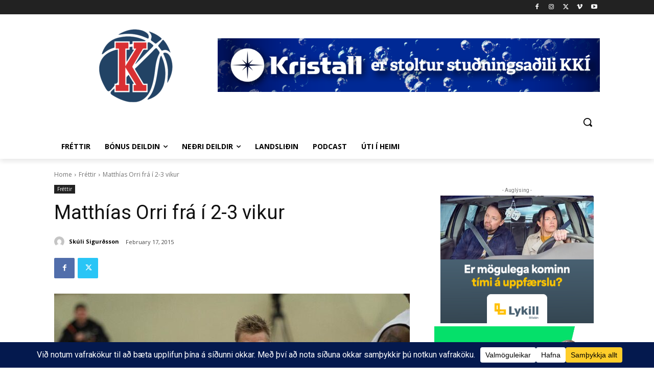

--- FILE ---
content_type: text/html; charset=UTF-8
request_url: https://www.karfan.is/wp-admin/admin-ajax.php?td_theme_name=Newspaper&v=12.7.3
body_size: -598
content:
{"44760":14}

--- FILE ---
content_type: text/html
request_url: https://pulsmediacdn.com/adimages/1ea8faae-a673-48b2-b6e5-1040e901faaf/index.html
body_size: 5900
content:
<!DOCTYPE html>
    <html>
        <head>
            <meta charset=UTF-8>
            <meta name=ad.size content="width=300,height=250">
            
            
            
            <style data-styled=true data-styled-version=6.1.13>*,html{box-sizing:border-box}.cgroup-hover .kLBUCo,.kLBUCo,.kLBUCo:hover{background-position:50% 50%;background-repeat:no-repeat;background-size:cover;background-image:url(./media/e5f7550b49e7b0e39505f6010245e1bf.jpg)}.fqMZCE,.isnZZY,.kHjlcM,.kLBUCo,.kddups{width:100%;height:100%}.cBgJrC,.hlqGMu{position:absolute}html{-moz-osx-font-smoothing:grayscale;-webkit-font-smoothing:antialiased;text-rendering:optimizeLegibility}body,html{background:0 0;line-height:1.4;margin:0;padding:0}.hidden{display:none}.not-visible{visibility:hidden}.cgroup-hover .kLBUCo,.kLBUCo,.kLBUCo:hover{background-image:image-set(url(./media/e5f7550b49e7b0e39505f6010245e1bf.jpg) 1x,url(./media/e5f7550b49e7b0e39505f6010245e1bf2x.jpg) 2x)}.cgroup-hover .isnZZY,.isnZZY,.isnZZY:hover{background-position:50% 50%;background-repeat:no-repeat;background-size:cover;background-image:url(./media/56b0d28ad298712141d8274613996bf8.png)}.cgroup-hover .isnZZY,.isnZZY,.isnZZY:hover{background-image:image-set(url(./media/56b0d28ad298712141d8274613996bf8.png) 1x,url(./media/56b0d28ad298712141d8274613996bf82x.png) 2x)}.cgroup-hover .fqMZCE,.fqMZCE,.fqMZCE:hover{background-position:50% 50%;background-repeat:no-repeat;background-size:cover;background-image:url(./media/03444241170e289944ae903291d6e4bf.png)}.cgroup-hover .fqMZCE,.fqMZCE,.fqMZCE:hover{background-image:image-set(url(./media/03444241170e289944ae903291d6e4bf.png) 1x,url(./media/03444241170e289944ae903291d6e4bf2x.png) 2x)}.cgroup-hover .kddups,.kddups,.kddups:hover{background-position:50% 50%;background-repeat:no-repeat;background-size:cover;background-image:url(./media/e93a40d208d4faa867a4d61119f5637f.png)}.cgroup-hover .kddups,.kddups,.kddups:hover{background-image:image-set(url(./media/e93a40d208d4faa867a4d61119f5637f.png) 1x,url(./media/e93a40d208d4faa867a4d61119f5637f2x.png) 2x)}.cgroup-hover .kHjlcM,.kHjlcM,.kHjlcM:hover{background-position:50% 50%;background-repeat:no-repeat;background-size:cover;background-image:url(./media/bdc72b569ed667cea2a7e460c8c4d26d.png)}.kHjlcM{background-image:image-set(url(./media/bdc72b569ed667cea2a7e460c8c4d26d.png) 1x,url(./media/bdc72b569ed667cea2a7e460c8c4d26d2x.png) 2x)}.SfrQy,.TJwbV{width:300px;left:0}.cgroup-hover .kHjlcM,.kHjlcM:hover{background-image:image-set(url(./media/bdc72b569ed667cea2a7e460c8c4d26d.png) 1x,url(./media/bdc72b569ed667cea2a7e460c8c4d26d2x.png) 2x)}.hlqGMu{perspective-origin:center}.TJwbV{height:126.1833px;top:-1.1833px;perspective:298.33px}.SfrQy{height:125px;top:125px;perspective:297.5px}.ciIGRP{width:118.1491px;height:63.4067px;left:90.9255px;top:193px;perspective:127.09px}.iRCGUT{width:208.338px;height:50.6956px;left:45.831px;top:133.1655px;perspective:181.32px}.euyUOf{width:172px;height:51.0267px;left:64px;top:133px;perspective:156.12px}.cBgJrC,.fVcIUP{width:100%;height:100%}.fVcIUP{perspective:inherit}.kfoAWn{animation-timing-function:cubic-bezier(.25,.46,.45,.94);animation-name:bnHtbb;animation-duration:.6s;animation-delay:-1ms;animation-direction:normal;animation-iteration-count:1;animation-fill-mode:both}.enJXXd,.fDEjnp{animation-timing-function:cubic-bezier(.25,.46,.45,.94);animation-name:bnHtbb;animation-duration:.6s;animation-direction:reverse;animation-iteration-count:1;animation-fill-mode:both}.fDEjnp{animation-delay:3.2s}.enJXXd{animation-delay:3.6s}.cBgJrC{perspective-origin:center}.jKJqjD{width:300px;height:250px;overflow:hidden;background-color:#fff;background-image:none}@keyframes bnHtbb{0%{opacity:0}100%{opacity:1}}</style>
            
            <script>
            window.creatopyEmbed={designData:{animations:[{type:"slide",id:2,duration:8e3,effOutDuration:0,effInDuration:0,stop:!1,elements:[{type:"element",id:5,from:0,duration:3800},{type:"element",id:6,from:3800,duration:4200}]}],customAnimations:[],hasFonts:!1,useHandCursor:!0,loopCount:0,height:250,width:300,fallbackImagePosition:{},isAdServing:!1,fonts:[],fontsLocalPath:"./fonts/",processedVars:{clickTag:"https://www.lykill.is/timi-til-ad-uppfaera"},soasLayersSlideLocation:[]}};;
            !function(){"use strict";var e=(e=>(e.MOVE="move",e.ROTATE="rotate",e.SCALE="scale",e.OPACITY="opacity",e.BLUR="blur",e))(e||{});const t=Object.values(e);function n(e){return"slide"===e.type}function i(e){return"element"===e.type}function o(e){if(null==e)throw new Error("Unexpected null value");return e}function r(e,t){document.addEventListener("DOMContentLoaded",e,t)}function d(e){return document.getElementById(e)}function s(e){null==e||e.classList.add("hidden")}function a(e){null==e||e.classList.remove("hidden")}const l=window.creatopyEmbed.designData,c=l.animations;class u{constructor(){this.timeOuts={}}get(e){return this.timeOuts[e]||(this.timeOuts[e]=[]),this.timeOuts[e]}add(e,t){this.timeOuts[e]||(this.timeOuts[e]=[]),this.timeOuts[e].push(t)}clear(e){this.timeOuts[e]&&this.timeOuts[e].forEach((e=>{clearTimeout(e)})),this.timeOuts[e]=[]}clearAll(){Object.keys(this.timeOuts).forEach((e=>{this.clear(+e)}))}}var f=Object.defineProperty,m=Object.defineProperties,p=Object.getOwnPropertyDescriptors,w=Object.getOwnPropertySymbols,h=Object.prototype.hasOwnProperty,v=Object.prototype.propertyIsEnumerable,g=(e,t,n)=>t in e?f(e,t,{enumerable:!0,configurable:!0,writable:!0,value:n}):e[t]=n,y=(e,t)=>{for(var n in t||(t={}))h.call(t,n)&&g(e,n,t[n]);if(w)for(var n of w(t))v.call(t,n)&&g(e,n,t[n]);return e},O=(e,t)=>m(e,p(t));class b extends EventTarget{dispatchTypedEvent(e,t){return super.dispatchEvent(t)}}const E=new b,T=(e,t,n)=>{const i=new CustomEvent(e,y({detail:t},n));return E.dispatchTypedEvent(e,i)},C=E.addEventListener.bind(E);function A(e){s(e.slideElement),T("hideSlide",e)}function L(e){T("stopSlide",e)}function k(e){T("playSlide",O(y({},e),{source:"native"}))}E.removeEventListener.bind(E);const I=new u;r((function(){const{preview:e,noAnimation:t}=l,i=()=>l.animations.filter(n),r=()=>i().map((e=>d(`slide-${e.id}`)));if(t)return;const c=window.setTimeout;let u;C("playSlide",(function(e){const{slide:t,slideIndex:n,slideElement:d,currentLoopCount:s,source:f,advanceTime:m=0}=e.detail,p=i(),w=r(),h=l.loopCount;a(d);const v=t.id;I.clear(v);let g=t.effInDuration;if(0===n&&0===s&&(g=0),"native"!==f&&(I.clear(u.slide.id),u.slideIndex!==n&&A(O(y({},u),{currentLoopCount:s}))),t.stop)t.duration+g-m>0&&I.add(v,c((()=>{L(y({},e.detail))}),t.duration+g-m));else{const i=n>=p.length-1,r=i?s+1:s;h>0&&i&&r>=h?I.add(v,c((()=>{L(y({},e.detail))}),t.duration+g-1-m)):(I.add(v,c((()=>{A({slideIndex:n,slideElement:d,slide:t,currentLoopCount:s})}),t.duration+t.effOutDuration+g-m)),t.duration+g-m>=0&&I.add(v,c((()=>{const e=i?0:n+1;k({slideIndex:e,slideElement:o(w[e]),slide:p[e],currentLoopCount:r,advanceTime:m>t.duration&&m<t.duration+t.effOutDuration?t.duration-m:0})}),t.duration+g-m)))}u=e.detail})),C("stopSlide",(function({detail:{slide:{id:e}}}){I.clear(e)})),C("designReady",(()=>{const t=i(),n=r();n.forEach((e=>{s(e)})),!(null==e?void 0:e.active)&&n.length&&requestAnimationFrame((()=>{k({slideIndex:0,slideElement:o(n[0]),slide:t[0],currentLoopCount:0})}))}))})),window.creatopyEmbed.eventManager=E;var x=Object.defineProperty,S=Object.defineProperties,$=Object.getOwnPropertyDescriptors,D=Object.getOwnPropertySymbols,R=Object.prototype.hasOwnProperty,j=Object.prototype.propertyIsEnumerable,P=(e,t,n)=>t in e?x(e,t,{enumerable:!0,configurable:!0,writable:!0,value:n}):e[t]=n;const U=new u;function F({element:e,domElement:t}){t&&s(t),T("hideElement",{element:e})}function M({element:e,domElement:t}){t&&a(t),T("showElement",{element:e})}function q(e,t="running"){const n=[e.classList[e.classList.length-1]];var i;"true"===e.dataset.wordsAnimation&&n.push(e.classList[e.classList.length-2]),e.classList.remove(...n),s(e),e.offsetHeight,a(e),e.classList.add(...n),"paused"===t?B(e):(_(i=e),"true"===(null==i?void 0:i.dataset.wordsAnimation)&&i.querySelectorAll(".word").forEach(_))}function z(e){null==e||e.style.setProperty("animation-play-state","paused")}function _(e){null==e||e.style.setProperty("animation-play-state","running")}function B(e){z(e),"true"===(null==e?void 0:e.dataset.wordsAnimation)&&e.querySelectorAll(".word").forEach(z)}function G({slide:e,slides:n,elements:i,effInDuration:o=0,currentTimeouts:r,advanceTime:a,loopCount:c}){i.forEach((i=>{var u,f;const m=d(`element-${i.id}`);if(!m)throw new Error(`element-${i.id} not found`);const p=d(`effIn${i.id}`),w=d(`effOut${i.id}`),h=d(`effMid${i.id}`),v=o+(i.from||0),g=[];t.forEach((e=>{const t=d(`effAdvanced${e}${i.id}`);t&&g.push(t)})),!i.from||0===i.from||v<=a?(M({element:i,domElement:m}),B(p),B(w),g.forEach(B)):(s(m),r.push(window.setTimeout((()=>{M({element:i,domElement:m})}),v-a)));let y=!1,O=0;const b=l.loopCount&&c+1>=l.loopCount;if(e)y=e.stop,O=e.duration,e===n[(null==n?void 0:n.length)-1]&&b&&(y=!0);else{if(!n)throw new Error("slide or slides must be provided");for(const e of n){const t=0===n.indexOf(e)&&0===c?0:e.effInDuration;if(O+=e.duration+t,e.stop){y=!0;break}}b&&(y=!0)}void 0!==i.duration&&(!y||i.duration+(i.from||0)<=O||(i.from||0)<O&&O<i.duration+(i.from||0))&&r.push(window.setTimeout((()=>{F({element:i,domElement:m})}),v+i.duration-a)),h&&(null==(u=i.midAnimation)?void 0:u.duration)&&(h.style.removeProperty("animation-name"),r.push(window.setTimeout((()=>{h.style.animationName="none"}),v+i.midAnimation.duration-a)));const E=[p,w,...g];(null==(f=i.midAnimation)?void 0:f.animateOnHover)||E.push(h),function({elements:e,effInDuration:t,currentTimeouts:n,advanceTime:i}){const o=e.filter((e=>e&&null!==e));o.length&&(t-i>0?n.push(window.setTimeout((()=>{o.forEach((e=>{q(e)}))}),t-i)):o.forEach((e=>{q(e)})))}({elements:E,effInDuration:o,currentTimeouts:r,advanceTime:a})}))}r((function(){const{noAnimation:e}=l;if(e)return;const o=c.filter(n),r=c.filter(i);function s(e){U.clear(e)}let a;function u(e,t){if(!e||function(e){return e.classList.contains("hidden")}(e))return;const n=function(e){const t=e.match(/-?\d+(\.\d+)?(ms|s)/g);return t?t.map((e=>{const t=parseFloat(e),n=e.includes("ms")?t:1e3*t;return-1===n?0:n})):[]}(window.getComputedStyle(e).animationDelay).map((e=>e-t+"ms")).join(", ");e.style.setProperty("animation-delay",n),q(e,"paused"),"true"===(null==e?void 0:e.dataset.wordsAnimation)&&e.querySelectorAll(".word").forEach((e=>u(e,t)))}function f(e,n){e.forEach((e=>{const i=n-(e.from||0);u(d(`effIn${e.id}`),i),u(d(`effOut${e.id}`),i),u(d(`effMid${e.id}`),i),t.forEach((t=>{u(d(`effAdvanced${t}${e.id}`),i)}))}))}C("playSlide",(e=>{var t,n;s(a),function({slideIndex:e,loopCount:t,slide:n,source:i,advanceTime:d=0,advanceSoasTime:l=0}){(0===e||l)&&(s(-1),G({elements:r,currentTimeouts:U.get(-1),slides:o,advanceTime:l,loopCount:t}));let c=n.effInDuration;(c&&0===e&&0===t||"action"===i)&&(c=0),a=e,s(e),G({slide:n,slides:o,elements:n.elements,effInDuration:c,currentTimeouts:U.get(e),advanceTime:Math.abs(d),loopCount:t})}((t=((e,t)=>{for(var n in t||(t={}))R.call(t,n)&&P(e,n,t[n]);if(D)for(var n of D(t))j.call(t,n)&&P(e,n,t[n]);return e})({},e.detail),n={loopCount:e.detail.currentLoopCount},S(t,$(n))))})),C("hideSlide",(({detail:{slideIndex:e,slide:t}})=>{s(e),t.elements.forEach((e=>{F({element:e})}))})),C("stopSlide",(({detail:{slide:e,slideIndex:t,currentLoopCount:n}})=>{s(t),s(-1),requestAnimationFrame((()=>{const t=0===n?e.duration:e.effInDuration+e.duration;if(u(d(`effIn${e.id}`),t),u(d(`effOut${e.id}`),t),f(e.elements,t),r.length){let t=0;for(const i of o){const r=0===o.indexOf(i)&&0===n?0:i.effInDuration;if(t+=i.duration+r,e===i)break}f(r,t)}}))}))}));const H=(...e)=>{const t=e.length>0&&void 0!==e[0]?e[0]:"clickTag",n=window.location.search.substring(1).split("".concat(t,"="));if(!n[1])return"";let i=n[1].replace(/&.+$/,"");try{i=decodeURIComponent(i)}catch(e){return""}return null==i.match(/(http(s)?:\/\/.)?(www\.)?[-a-zA-Z0-9@:%._+~#=]{2,256}\.[a-z]{2,8}\b([-a-zA-Z0-9@:%_+.~#?&//=]*)/g)?"":i};var V=(e,t)=>("&"===t.charAt(0)&&-1===e.indexOf("?")?t=t.replace("&","?"):"?"===t.charAt(0)&&e.indexOf("?")>-1&&(t=t.replace("?","&")),`${e}${t}`);const W=e=>{const t=e.currentTarget,n=t.getAttribute("href");(null==n?void 0:n.includes("mailto:"))||(null==n?void 0:n.includes("tel:"))||!n||(e.preventDefault(),e.stopPropagation(),N({target:t.getAttribute("target")||"_blank",url:n}))};function Z(e){return window.clickTagUrlSuffix&&e?V(e,window.clickTagUrlSuffix):e}function N(e){const{processedVars:t}=l;let n=e.url||window.bannerURL,i=!1,{target:o}=e;if(t&&n){const e=Object.keys(t).find((e=>t[e]===n||n&&t[e]===`{clickurl}${encodeURIComponent(n)}`));e&&(n=e)}const r=String(n).indexOf("bsClickTAG");if("bsClickFunc"in window){if("function"!=typeof window.bsClickFunc)throw new Error('"bsClickFunc" is not a function');let t=n,i=null;return(String(n).indexOf("bsClickTAG")>=0||String(n).indexOf("clickTag")>=0)&&(t=window[n],i=n),t&&t.indexOf("bsClickTAG")>=0?t=void 0:t&&(t=Z(t)),window.bsClickFunc(t,e.target,i),!1}if(-1!==r||0===String(n).indexOf("clickTag")){const e=-1!==r?null==n?void 0:n.substr(r):n;n="function"==typeof window[e]?window[e]():window[e],n||-1===r||(n=H())}else{if(!n&&!1===window.goToURLWithoutBSURL)return!1;const e=H(),t=e||window.clickTag;t&&(void 0===window.clickTag&&n&&t!==n&&-1===t.indexOf(n)&&-1===t.indexOf(encodeURIComponent(n))?(n=Z(n),i=!0,n=t+encodeURIComponent(n||"")):n=n&&["https:","mailto:","tel:"].some((e=>null==n?void 0:n.startsWith(e)))&&e&&e!==n&&-1===e.indexOf(n)&&-1===e.indexOf(encodeURIComponent(n))?e+encodeURIComponent(n):t,window.urlTarget&&(o=window.urlTarget))}n=function(e){return e&&0!==String(e).length?e.includes("://")||e.includes("mailto:")||e.includes("tel:")?e:"https://"+e:""}(n),window.creatopyEmbed.statsTrack&&window.creatopyEmbed.statsTrack.launch(),!i&&n&&(n=Z(n)),window.bsOpenURL(n,o)}function Y(){"complete"!==document.readyState?setTimeout(Y,50):T("readyCheckComplete","document")}let J=!1;const K=[];function Q(e,t){const n=window.innerWidth/e,i=window.innerHeight/t;return Math.min(n,i)}var X;C("readyCheckAdd",(e=>{K.push(e.detail)})),C("readyCheckComplete",(e=>{K.includes(e.detail)&&K.splice(K.indexOf(e.detail),1),0===K.length&&(J||(J=!0,o(d("designContainer")).classList.remove("not-visible"),T("designReady",!0),window.designReady=!0))})),r((function(){T("readyCheckAdd","document"),setTimeout(Y,0);const e=H()||window.clickTag||window.bannerURL;if(e){const t=o(d("designContainer"));t.style.cursor="pointer",t.addEventListener("click",(()=>{N({url:window.bannerURL||e,target:window.urlTarget||"_blank"})}))}document.querySelectorAll(".text-content a").forEach((e=>{var t;const n=null!=(t=null==e?void 0:e.getAttribute("data-href"))?t:"";n&&e.setAttribute("href",n),e.removeEventListener("click",W),e.addEventListener("click",W)}))})),window.getClickTagValue=H,X=()=>{var e;const{width:t,height:n}=l,i=Q(t,n),o=null==(e=d("designContainer"))?void 0:e.style;if(!o)throw new Error("designContainer not found");i>0&&(o.transform=`scale(${Q(t,n)})`,o.transformOrigin="0 0 0"),window.addEventListener("resize",(()=>{o.transform=`scale(${Q(t,n)})`,o.transformOrigin="0 0 0"}))},window.addEventListener("load",X,undefined)}();
            
            window.bannerURL = "clickTag"; window.urlTarget = "_blank";
        
            
            window.bsOpenURL = function (url, target) { if (url && url.length > 0) { window.open(url, target); } }
            window.goToURLWithoutBSURL = false;
            
            var clickTag = "https://www.lykill.is/timi-til-ad-uppfaera";
            
            
            </script>
            
            
            
            
        </head>
        <body>
            <a href=clickTag target=_blank><noscript><img src=./media/fallback-image.jpg style=width:100%;height:100%;object-fit:cover;display:block></noscript></a>
            <div class="sc-cqgMZH jKJqjD not-visible" id=designContainer><div id=slide-2 class="sc-CNKsk cBgJrC"><div data-eltype=image id=element-9 class="sc-fufdwm sc-Rjrgp hlqGMu TJwbV"><div id=c-9 class="sc-iqyJx kLBUCo"></div></div><div data-eltype=image id=element-4 class="sc-fufdwm sc-Rjrgp hlqGMu SfrQy"><div id=c-4 class="sc-iqyJx isnZZY"></div></div><div data-eltype=image id=element-7 class="sc-fufdwm sc-Rjrgp hlqGMu ciIGRP"><div id=c-7 class="sc-iqyJx fqMZCE"></div></div><div data-eltype=image id=element-5 class="sc-fufdwm sc-Rjrgp hlqGMu iRCGUT"><div id=effIn5 class="sc-huXwEz sc-FFETS fVcIUP kfoAWn"><div id=effOut5 class="sc-huXwEz sc-FFETS fVcIUP fDEjnp"><div id=c-5 class="sc-iqyJx kddups"></div></div></div></div><div data-eltype=image id=element-6 class="sc-fufdwm sc-Rjrgp hlqGMu euyUOf"><div id=effIn6 class="sc-huXwEz sc-FFETS fVcIUP kfoAWn"><div id=effOut6 class="sc-huXwEz sc-FFETS fVcIUP enJXXd"><div id=c-6 class="sc-iqyJx kHjlcM"></div></div></div></div></div></div>
        </body>
    </html>

--- FILE ---
content_type: text/html; charset=utf-8
request_url: https://www.google.com/recaptcha/api2/aframe
body_size: 269
content:
<!DOCTYPE HTML><html><head><meta http-equiv="content-type" content="text/html; charset=UTF-8"></head><body><script nonce="_BSj5PuUHQLQ9fTivWNQHg">/** Anti-fraud and anti-abuse applications only. See google.com/recaptcha */ try{var clients={'sodar':'https://pagead2.googlesyndication.com/pagead/sodar?'};window.addEventListener("message",function(a){try{if(a.source===window.parent){var b=JSON.parse(a.data);var c=clients[b['id']];if(c){var d=document.createElement('img');d.src=c+b['params']+'&rc='+(localStorage.getItem("rc::a")?sessionStorage.getItem("rc::b"):"");window.document.body.appendChild(d);sessionStorage.setItem("rc::e",parseInt(sessionStorage.getItem("rc::e")||0)+1);localStorage.setItem("rc::h",'1766537827815');}}}catch(b){}});window.parent.postMessage("_grecaptcha_ready", "*");}catch(b){}</script></body></html>